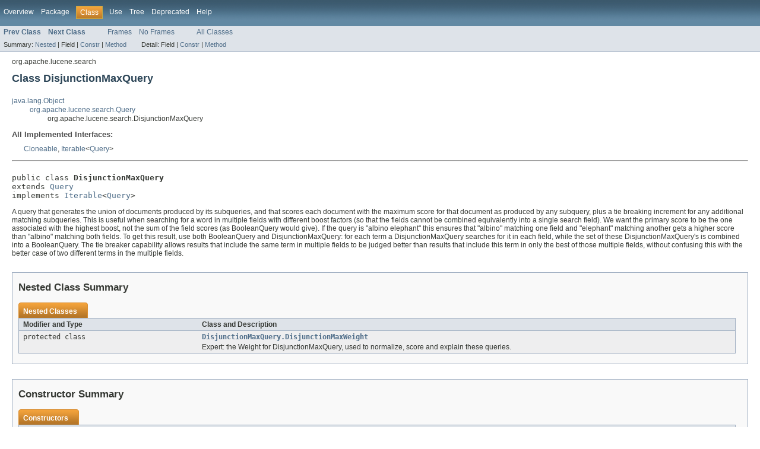

--- FILE ---
content_type: text/html
request_url: https://lucene.apache.org/core/5_3_1/core/org/apache/lucene/search/DisjunctionMaxQuery.html
body_size: 4323
content:
<!DOCTYPE HTML PUBLIC "-//W3C//DTD HTML 4.01 Transitional//EN" "http://www.w3.org/TR/html4/loose.dtd">
<!-- NewPage -->
<html lang="en">
<head>
<!-- Generated by javadoc (version 1.7.0_79) on Thu Sep 17 01:39:16 IST 2015 -->
<meta http-equiv="Content-Type" content="text/html; charset=utf-8">
<title>DisjunctionMaxQuery (Lucene 5.3.1 API)</title>
<meta name="date" content="2015-09-17">
<link rel="stylesheet" type="text/css" href="../../../../stylesheet.css" title="Style">
</head>
<body>
<script type="text/javascript"><!--
    if (location.href.indexOf('is-external=true') == -1) {
        parent.document.title="DisjunctionMaxQuery (Lucene 5.3.1 API)";
    }
//-->
</script>
<noscript>
<div>JavaScript is disabled on your browser.</div>
</noscript>
<!-- ========= START OF TOP NAVBAR ======= -->
<div class="topNav"><a name="navbar_top">
<!--   -->
</a><a href="#skip-navbar_top" title="Skip navigation links"></a><a name="navbar_top_firstrow">
<!--   -->
</a>
<ul class="navList" title="Navigation">
<li><a href="../../../../overview-summary.html">Overview</a></li>
<li><a href="package-summary.html">Package</a></li>
<li class="navBarCell1Rev">Class</li>
<li><a href="class-use/DisjunctionMaxQuery.html">Use</a></li>
<li><a href="package-tree.html">Tree</a></li>
<li><a href="../../../../deprecated-list.html">Deprecated</a></li>
<li><a href="../../../../help-doc.html">Help</a></li>
</ul>
</div>
<div class="subNav">
<ul class="navList">
<li><a href="../../../../org/apache/lucene/search/DisjunctionDISIApproximation.html" title="class in org.apache.lucene.search"><span class="strong">Prev Class</span></a></li>
<li><a href="../../../../org/apache/lucene/search/DisjunctionMaxQuery.DisjunctionMaxWeight.html" title="class in org.apache.lucene.search"><span class="strong">Next Class</span></a></li>
</ul>
<ul class="navList">
<li><a href="../../../../index.html?org/apache/lucene/search/DisjunctionMaxQuery.html" target="_top">Frames</a></li>
<li><a href="DisjunctionMaxQuery.html" target="_top">No Frames</a></li>
</ul>
<ul class="navList" id="allclasses_navbar_top">
<li><a href="../../../../allclasses-noframe.html">All Classes</a></li>
</ul>
<div>
<script type="text/javascript"><!--
  allClassesLink = document.getElementById("allclasses_navbar_top");
  if(window==top) {
    allClassesLink.style.display = "block";
  }
  else {
    allClassesLink.style.display = "none";
  }
  //-->
</script>
</div>
<div>
<ul class="subNavList">
<li>Summary:&nbsp;</li>
<li><a href="#nested_class_summary">Nested</a>&nbsp;|&nbsp;</li>
<li>Field&nbsp;|&nbsp;</li>
<li><a href="#constructor_summary">Constr</a>&nbsp;|&nbsp;</li>
<li><a href="#method_summary">Method</a></li>
</ul>
<ul class="subNavList">
<li>Detail:&nbsp;</li>
<li>Field&nbsp;|&nbsp;</li>
<li><a href="#constructor_detail">Constr</a>&nbsp;|&nbsp;</li>
<li><a href="#method_detail">Method</a></li>
</ul>
</div>
<a name="skip-navbar_top">
<!--   -->
</a></div>
<!-- ========= END OF TOP NAVBAR ========= -->
<!-- ======== START OF CLASS DATA ======== -->
<div class="header">
<div class="subTitle">org.apache.lucene.search</div>
<h2 title="Class DisjunctionMaxQuery" class="title">Class DisjunctionMaxQuery</h2>
</div>
<div class="contentContainer">
<ul class="inheritance">
<li><a href="http://download.oracle.com/javase/7/docs/api/java/lang/Object.html?is-external=true" title="class or interface in java.lang">java.lang.Object</a></li>
<li>
<ul class="inheritance">
<li><a href="../../../../org/apache/lucene/search/Query.html" title="class in org.apache.lucene.search">org.apache.lucene.search.Query</a></li>
<li>
<ul class="inheritance">
<li>org.apache.lucene.search.DisjunctionMaxQuery</li>
</ul>
</li>
</ul>
</li>
</ul>
<div class="description">
<ul class="blockList">
<li class="blockList">
<dl>
<dt>All Implemented Interfaces:</dt>
<dd><a href="http://download.oracle.com/javase/7/docs/api/java/lang/Cloneable.html?is-external=true" title="class or interface in java.lang">Cloneable</a>, <a href="http://download.oracle.com/javase/7/docs/api/java/lang/Iterable.html?is-external=true" title="class or interface in java.lang">Iterable</a>&lt;<a href="../../../../org/apache/lucene/search/Query.html" title="class in org.apache.lucene.search">Query</a>&gt;</dd>
</dl>
<hr>
<br>
<pre>public class <span class="strong">DisjunctionMaxQuery</span>
extends <a href="../../../../org/apache/lucene/search/Query.html" title="class in org.apache.lucene.search">Query</a>
implements <a href="http://download.oracle.com/javase/7/docs/api/java/lang/Iterable.html?is-external=true" title="class or interface in java.lang">Iterable</a>&lt;<a href="../../../../org/apache/lucene/search/Query.html" title="class in org.apache.lucene.search">Query</a>&gt;</pre>
<div class="block">A query that generates the union of documents produced by its subqueries, and that scores each document with the maximum
 score for that document as produced by any subquery, plus a tie breaking increment for any additional matching subqueries.
 This is useful when searching for a word in multiple fields with different boost factors (so that the fields cannot be
 combined equivalently into a single search field).  We want the primary score to be the one associated with the highest boost,
 not the sum of the field scores (as BooleanQuery would give).
 If the query is "albino elephant" this ensures that "albino" matching one field and "elephant" matching
 another gets a higher score than "albino" matching both fields.
 To get this result, use both BooleanQuery and DisjunctionMaxQuery:  for each term a DisjunctionMaxQuery searches for it in
 each field, while the set of these DisjunctionMaxQuery's is combined into a BooleanQuery.
 The tie breaker capability allows results that include the same term in multiple fields to be judged better than results that
 include this term in only the best of those multiple fields, without confusing this with the better case of two different terms
 in the multiple fields.</div>
</li>
</ul>
</div>
<div class="summary">
<ul class="blockList">
<li class="blockList">
<!-- ======== NESTED CLASS SUMMARY ======== -->
<ul class="blockList">
<li class="blockList"><a name="nested_class_summary">
<!--   -->
</a>
<h3>Nested Class Summary</h3>
<table class="overviewSummary" border="0" cellpadding="3" cellspacing="0" summary="Nested Class Summary table, listing nested classes, and an explanation">
<caption><span>Nested Classes</span><span class="tabEnd">&nbsp;</span></caption>
<tr>
<th class="colFirst" scope="col">Modifier and Type</th>
<th class="colLast" scope="col">Class and Description</th>
</tr>
<tr class="altColor">
<td class="colFirst"><code>protected class&nbsp;</code></td>
<td class="colLast"><code><strong><a href="../../../../org/apache/lucene/search/DisjunctionMaxQuery.DisjunctionMaxWeight.html" title="class in org.apache.lucene.search">DisjunctionMaxQuery.DisjunctionMaxWeight</a></strong></code>
<div class="block">Expert: the Weight for DisjunctionMaxQuery, used to
 normalize, score and explain these queries.</div>
</td>
</tr>
</table>
</li>
</ul>
<!-- ======== CONSTRUCTOR SUMMARY ======== -->
<ul class="blockList">
<li class="blockList"><a name="constructor_summary">
<!--   -->
</a>
<h3>Constructor Summary</h3>
<table class="overviewSummary" border="0" cellpadding="3" cellspacing="0" summary="Constructor Summary table, listing constructors, and an explanation">
<caption><span>Constructors</span><span class="tabEnd">&nbsp;</span></caption>
<tr>
<th class="colOne" scope="col">Constructor and Description</th>
</tr>
<tr class="altColor">
<td class="colOne"><code><strong><a href="../../../../org/apache/lucene/search/DisjunctionMaxQuery.html#DisjunctionMaxQuery(java.util.Collection,%20float)">DisjunctionMaxQuery</a></strong>(<a href="http://download.oracle.com/javase/7/docs/api/java/util/Collection.html?is-external=true" title="class or interface in java.util">Collection</a>&lt;<a href="../../../../org/apache/lucene/search/Query.html" title="class in org.apache.lucene.search">Query</a>&gt;&nbsp;disjuncts,
                   float&nbsp;tieBreakerMultiplier)</code>
<div class="block">Creates a new DisjunctionMaxQuery</div>
</td>
</tr>
<tr class="rowColor">
<td class="colOne"><code><strong><a href="../../../../org/apache/lucene/search/DisjunctionMaxQuery.html#DisjunctionMaxQuery(float)">DisjunctionMaxQuery</a></strong>(float&nbsp;tieBreakerMultiplier)</code>
<div class="block">Creates a new empty DisjunctionMaxQuery.</div>
</td>
</tr>
</table>
</li>
</ul>
<!-- ========== METHOD SUMMARY =========== -->
<ul class="blockList">
<li class="blockList"><a name="method_summary">
<!--   -->
</a>
<h3>Method Summary</h3>
<table class="overviewSummary" border="0" cellpadding="3" cellspacing="0" summary="Method Summary table, listing methods, and an explanation">
<caption><span>Methods</span><span class="tabEnd">&nbsp;</span></caption>
<tr>
<th class="colFirst" scope="col">Modifier and Type</th>
<th class="colLast" scope="col">Method and Description</th>
</tr>
<tr class="altColor">
<td class="colFirst"><code>void</code></td>
<td class="colLast"><code><strong><a href="../../../../org/apache/lucene/search/DisjunctionMaxQuery.html#add(java.util.Collection)">add</a></strong>(<a href="http://download.oracle.com/javase/7/docs/api/java/util/Collection.html?is-external=true" title="class or interface in java.util">Collection</a>&lt;<a href="../../../../org/apache/lucene/search/Query.html" title="class in org.apache.lucene.search">Query</a>&gt;&nbsp;disjuncts)</code>
<div class="block">Add a collection of disjuncts to this disjunction
 via <code>Iterable&lt;Query&gt;</code></div>
</td>
</tr>
<tr class="rowColor">
<td class="colFirst"><code>void</code></td>
<td class="colLast"><code><strong><a href="../../../../org/apache/lucene/search/DisjunctionMaxQuery.html#add(org.apache.lucene.search.Query)">add</a></strong>(<a href="../../../../org/apache/lucene/search/Query.html" title="class in org.apache.lucene.search">Query</a>&nbsp;query)</code>
<div class="block">Add a subquery to this disjunction</div>
</td>
</tr>
<tr class="altColor">
<td class="colFirst"><code><a href="../../../../org/apache/lucene/search/DisjunctionMaxQuery.html" title="class in org.apache.lucene.search">DisjunctionMaxQuery</a></code></td>
<td class="colLast"><code><strong><a href="../../../../org/apache/lucene/search/DisjunctionMaxQuery.html#clone()">clone</a></strong>()</code>
<div class="block">Create a shallow copy of us -- used in rewriting if necessary</div>
</td>
</tr>
<tr class="rowColor">
<td class="colFirst"><code><a href="../../../../org/apache/lucene/search/Weight.html" title="class in org.apache.lucene.search">Weight</a></code></td>
<td class="colLast"><code><strong><a href="../../../../org/apache/lucene/search/DisjunctionMaxQuery.html#createWeight(org.apache.lucene.search.IndexSearcher,%20boolean)">createWeight</a></strong>(<a href="../../../../org/apache/lucene/search/IndexSearcher.html" title="class in org.apache.lucene.search">IndexSearcher</a>&nbsp;searcher,
            boolean&nbsp;needsScores)</code>
<div class="block">Create the Weight used to score us</div>
</td>
</tr>
<tr class="altColor">
<td class="colFirst"><code>boolean</code></td>
<td class="colLast"><code><strong><a href="../../../../org/apache/lucene/search/DisjunctionMaxQuery.html#equals(java.lang.Object)">equals</a></strong>(<a href="http://download.oracle.com/javase/7/docs/api/java/lang/Object.html?is-external=true" title="class or interface in java.lang">Object</a>&nbsp;o)</code>
<div class="block">Return true iff we represent the same query as o</div>
</td>
</tr>
<tr class="rowColor">
<td class="colFirst"><code><a href="http://download.oracle.com/javase/7/docs/api/java/util/ArrayList.html?is-external=true" title="class or interface in java.util">ArrayList</a>&lt;<a href="../../../../org/apache/lucene/search/Query.html" title="class in org.apache.lucene.search">Query</a>&gt;</code></td>
<td class="colLast"><code><strong><a href="../../../../org/apache/lucene/search/DisjunctionMaxQuery.html#getDisjuncts()">getDisjuncts</a></strong>()</code>&nbsp;</td>
</tr>
<tr class="altColor">
<td class="colFirst"><code>float</code></td>
<td class="colLast"><code><strong><a href="../../../../org/apache/lucene/search/DisjunctionMaxQuery.html#getTieBreakerMultiplier()">getTieBreakerMultiplier</a></strong>()</code>&nbsp;</td>
</tr>
<tr class="rowColor">
<td class="colFirst"><code>int</code></td>
<td class="colLast"><code><strong><a href="../../../../org/apache/lucene/search/DisjunctionMaxQuery.html#hashCode()">hashCode</a></strong>()</code>
<div class="block">Compute a hash code for hashing us</div>
</td>
</tr>
<tr class="altColor">
<td class="colFirst"><code><a href="http://download.oracle.com/javase/7/docs/api/java/util/Iterator.html?is-external=true" title="class or interface in java.util">Iterator</a>&lt;<a href="../../../../org/apache/lucene/search/Query.html" title="class in org.apache.lucene.search">Query</a>&gt;</code></td>
<td class="colLast"><code><strong><a href="../../../../org/apache/lucene/search/DisjunctionMaxQuery.html#iterator()">iterator</a></strong>()</code>&nbsp;</td>
</tr>
<tr class="rowColor">
<td class="colFirst"><code><a href="../../../../org/apache/lucene/search/Query.html" title="class in org.apache.lucene.search">Query</a></code></td>
<td class="colLast"><code><strong><a href="../../../../org/apache/lucene/search/DisjunctionMaxQuery.html#rewrite(org.apache.lucene.index.IndexReader)">rewrite</a></strong>(<a href="../../../../org/apache/lucene/index/IndexReader.html" title="class in org.apache.lucene.index">IndexReader</a>&nbsp;reader)</code>
<div class="block">Optimize our representation and our subqueries representations</div>
</td>
</tr>
<tr class="altColor">
<td class="colFirst"><code><a href="http://download.oracle.com/javase/7/docs/api/java/lang/String.html?is-external=true" title="class or interface in java.lang">String</a></code></td>
<td class="colLast"><code><strong><a href="../../../../org/apache/lucene/search/DisjunctionMaxQuery.html#toString(java.lang.String)">toString</a></strong>(<a href="http://download.oracle.com/javase/7/docs/api/java/lang/String.html?is-external=true" title="class or interface in java.lang">String</a>&nbsp;field)</code>
<div class="block">Prettyprint us.</div>
</td>
</tr>
</table>
<ul class="blockList">
<li class="blockList"><a name="methods_inherited_from_class_org.apache.lucene.search.Query">
<!--   -->
</a>
<h3>Methods inherited from class&nbsp;org.apache.lucene.search.<a href="../../../../org/apache/lucene/search/Query.html" title="class in org.apache.lucene.search">Query</a></h3>
<code><a href="../../../../org/apache/lucene/search/Query.html#getBoost()">getBoost</a>, <a href="../../../../org/apache/lucene/search/Query.html#setBoost(float)">setBoost</a>, <a href="../../../../org/apache/lucene/search/Query.html#toString()">toString</a></code></li>
</ul>
<ul class="blockList">
<li class="blockList"><a name="methods_inherited_from_class_java.lang.Object">
<!--   -->
</a>
<h3>Methods inherited from class&nbsp;java.lang.<a href="http://download.oracle.com/javase/7/docs/api/java/lang/Object.html?is-external=true" title="class or interface in java.lang">Object</a></h3>
<code><a href="http://download.oracle.com/javase/7/docs/api/java/lang/Object.html?is-external=true#finalize()" title="class or interface in java.lang">finalize</a>, <a href="http://download.oracle.com/javase/7/docs/api/java/lang/Object.html?is-external=true#getClass()" title="class or interface in java.lang">getClass</a>, <a href="http://download.oracle.com/javase/7/docs/api/java/lang/Object.html?is-external=true#notify()" title="class or interface in java.lang">notify</a>, <a href="http://download.oracle.com/javase/7/docs/api/java/lang/Object.html?is-external=true#notifyAll()" title="class or interface in java.lang">notifyAll</a>, <a href="http://download.oracle.com/javase/7/docs/api/java/lang/Object.html?is-external=true#wait()" title="class or interface in java.lang">wait</a>, <a href="http://download.oracle.com/javase/7/docs/api/java/lang/Object.html?is-external=true#wait(long)" title="class or interface in java.lang">wait</a>, <a href="http://download.oracle.com/javase/7/docs/api/java/lang/Object.html?is-external=true#wait(long,%20int)" title="class or interface in java.lang">wait</a></code></li>
</ul>
</li>
</ul>
</li>
</ul>
</div>
<div class="details">
<ul class="blockList">
<li class="blockList">
<!-- ========= CONSTRUCTOR DETAIL ======== -->
<ul class="blockList">
<li class="blockList"><a name="constructor_detail">
<!--   -->
</a>
<h3>Constructor Detail</h3>
<a name="DisjunctionMaxQuery(float)">
<!--   -->
</a>
<ul class="blockList">
<li class="blockList">
<h4>DisjunctionMaxQuery</h4>
<pre>public&nbsp;DisjunctionMaxQuery(float&nbsp;tieBreakerMultiplier)</pre>
<div class="block">Creates a new empty DisjunctionMaxQuery.  Use add() to add the subqueries.</div>
<dl><dt><span class="strong">Parameters:</span></dt><dd><code>tieBreakerMultiplier</code> - the score of each non-maximum disjunct for a document is multiplied by this weight
        and added into the final score.  If non-zero, the value should be small, on the order of 0.1, which says that
        10 occurrences of word in a lower-scored field that is also in a higher scored field is just as good as a unique
        word in the lower scored field (i.e., one that is not in any higher scored field.</dd></dl>
</li>
</ul>
<a name="DisjunctionMaxQuery(java.util.Collection, float)">
<!--   -->
</a>
<ul class="blockListLast">
<li class="blockList">
<h4>DisjunctionMaxQuery</h4>
<pre>public&nbsp;DisjunctionMaxQuery(<a href="http://download.oracle.com/javase/7/docs/api/java/util/Collection.html?is-external=true" title="class or interface in java.util">Collection</a>&lt;<a href="../../../../org/apache/lucene/search/Query.html" title="class in org.apache.lucene.search">Query</a>&gt;&nbsp;disjuncts,
                   float&nbsp;tieBreakerMultiplier)</pre>
<div class="block">Creates a new DisjunctionMaxQuery</div>
<dl><dt><span class="strong">Parameters:</span></dt><dd><code>disjuncts</code> - a <code>Collection&lt;Query&gt;</code> of all the disjuncts to add</dd><dd><code>tieBreakerMultiplier</code> - the weight to give to each matching non-maximum disjunct</dd></dl>
</li>
</ul>
</li>
</ul>
<!-- ============ METHOD DETAIL ========== -->
<ul class="blockList">
<li class="blockList"><a name="method_detail">
<!--   -->
</a>
<h3>Method Detail</h3>
<a name="add(org.apache.lucene.search.Query)">
<!--   -->
</a>
<ul class="blockList">
<li class="blockList">
<h4>add</h4>
<pre>public&nbsp;void&nbsp;add(<a href="../../../../org/apache/lucene/search/Query.html" title="class in org.apache.lucene.search">Query</a>&nbsp;query)</pre>
<div class="block">Add a subquery to this disjunction</div>
<dl><dt><span class="strong">Parameters:</span></dt><dd><code>query</code> - the disjunct added</dd></dl>
</li>
</ul>
<a name="add(java.util.Collection)">
<!--   -->
</a>
<ul class="blockList">
<li class="blockList">
<h4>add</h4>
<pre>public&nbsp;void&nbsp;add(<a href="http://download.oracle.com/javase/7/docs/api/java/util/Collection.html?is-external=true" title="class or interface in java.util">Collection</a>&lt;<a href="../../../../org/apache/lucene/search/Query.html" title="class in org.apache.lucene.search">Query</a>&gt;&nbsp;disjuncts)</pre>
<div class="block">Add a collection of disjuncts to this disjunction
 via <code>Iterable&lt;Query&gt;</code></div>
<dl><dt><span class="strong">Parameters:</span></dt><dd><code>disjuncts</code> - a collection of queries to add as disjuncts.</dd></dl>
</li>
</ul>
<a name="iterator()">
<!--   -->
</a>
<ul class="blockList">
<li class="blockList">
<h4>iterator</h4>
<pre>public&nbsp;<a href="http://download.oracle.com/javase/7/docs/api/java/util/Iterator.html?is-external=true" title="class or interface in java.util">Iterator</a>&lt;<a href="../../../../org/apache/lucene/search/Query.html" title="class in org.apache.lucene.search">Query</a>&gt;&nbsp;iterator()</pre>
<dl>
<dt><strong>Specified by:</strong></dt>
<dd><code><a href="http://download.oracle.com/javase/7/docs/api/java/lang/Iterable.html?is-external=true#iterator()" title="class or interface in java.lang">iterator</a></code>&nbsp;in interface&nbsp;<code><a href="http://download.oracle.com/javase/7/docs/api/java/lang/Iterable.html?is-external=true" title="class or interface in java.lang">Iterable</a>&lt;<a href="../../../../org/apache/lucene/search/Query.html" title="class in org.apache.lucene.search">Query</a>&gt;</code></dd>
<dt><span class="strong">Returns:</span></dt><dd>An <code>Iterator&lt;Query&gt;</code> over the disjuncts</dd></dl>
</li>
</ul>
<a name="getDisjuncts()">
<!--   -->
</a>
<ul class="blockList">
<li class="blockList">
<h4>getDisjuncts</h4>
<pre>public&nbsp;<a href="http://download.oracle.com/javase/7/docs/api/java/util/ArrayList.html?is-external=true" title="class or interface in java.util">ArrayList</a>&lt;<a href="../../../../org/apache/lucene/search/Query.html" title="class in org.apache.lucene.search">Query</a>&gt;&nbsp;getDisjuncts()</pre>
<dl><dt><span class="strong">Returns:</span></dt><dd>the disjuncts.</dd></dl>
</li>
</ul>
<a name="getTieBreakerMultiplier()">
<!--   -->
</a>
<ul class="blockList">
<li class="blockList">
<h4>getTieBreakerMultiplier</h4>
<pre>public&nbsp;float&nbsp;getTieBreakerMultiplier()</pre>
<dl><dt><span class="strong">Returns:</span></dt><dd>tie breaker value for multiple matches.</dd></dl>
</li>
</ul>
<a name="createWeight(org.apache.lucene.search.IndexSearcher, boolean)">
<!--   -->
</a>
<ul class="blockList">
<li class="blockList">
<h4>createWeight</h4>
<pre>public&nbsp;<a href="../../../../org/apache/lucene/search/Weight.html" title="class in org.apache.lucene.search">Weight</a>&nbsp;createWeight(<a href="../../../../org/apache/lucene/search/IndexSearcher.html" title="class in org.apache.lucene.search">IndexSearcher</a>&nbsp;searcher,
                  boolean&nbsp;needsScores)
                    throws <a href="http://download.oracle.com/javase/7/docs/api/java/io/IOException.html?is-external=true" title="class or interface in java.io">IOException</a></pre>
<div class="block">Create the Weight used to score us</div>
<dl>
<dt><strong>Overrides:</strong></dt>
<dd><code><a href="../../../../org/apache/lucene/search/Query.html#createWeight(org.apache.lucene.search.IndexSearcher,%20boolean)">createWeight</a></code>&nbsp;in class&nbsp;<code><a href="../../../../org/apache/lucene/search/Query.html" title="class in org.apache.lucene.search">Query</a></code></dd>
<dd><code>needsScores</code> - True if document scores (<a href="../../../../org/apache/lucene/search/Scorer.html#score()"><code>Scorer.score()</code></a>) or match
                      frequencies (<a href="../../../../org/apache/lucene/search/Scorer.html#freq()"><code>Scorer.freq()</code></a>) are needed.</dd>
<dt><span class="strong">Throws:</span></dt>
<dd><code><a href="http://download.oracle.com/javase/7/docs/api/java/io/IOException.html?is-external=true" title="class or interface in java.io">IOException</a></code></dd></dl>
</li>
</ul>
<a name="rewrite(org.apache.lucene.index.IndexReader)">
<!--   -->
</a>
<ul class="blockList">
<li class="blockList">
<h4>rewrite</h4>
<pre>public&nbsp;<a href="../../../../org/apache/lucene/search/Query.html" title="class in org.apache.lucene.search">Query</a>&nbsp;rewrite(<a href="../../../../org/apache/lucene/index/IndexReader.html" title="class in org.apache.lucene.index">IndexReader</a>&nbsp;reader)
              throws <a href="http://download.oracle.com/javase/7/docs/api/java/io/IOException.html?is-external=true" title="class or interface in java.io">IOException</a></pre>
<div class="block">Optimize our representation and our subqueries representations</div>
<dl>
<dt><strong>Overrides:</strong></dt>
<dd><code><a href="../../../../org/apache/lucene/search/Query.html#rewrite(org.apache.lucene.index.IndexReader)">rewrite</a></code>&nbsp;in class&nbsp;<code><a href="../../../../org/apache/lucene/search/Query.html" title="class in org.apache.lucene.search">Query</a></code></dd>
<dt><span class="strong">Parameters:</span></dt><dd><code>reader</code> - the IndexReader we query</dd>
<dt><span class="strong">Returns:</span></dt><dd>an optimized copy of us (which may not be a copy if there is nothing to optimize)</dd>
<dt><span class="strong">Throws:</span></dt>
<dd><code><a href="http://download.oracle.com/javase/7/docs/api/java/io/IOException.html?is-external=true" title="class or interface in java.io">IOException</a></code></dd></dl>
</li>
</ul>
<a name="clone()">
<!--   -->
</a>
<ul class="blockList">
<li class="blockList">
<h4>clone</h4>
<pre>public&nbsp;<a href="../../../../org/apache/lucene/search/DisjunctionMaxQuery.html" title="class in org.apache.lucene.search">DisjunctionMaxQuery</a>&nbsp;clone()</pre>
<div class="block">Create a shallow copy of us -- used in rewriting if necessary</div>
<dl>
<dt><strong>Overrides:</strong></dt>
<dd><code><a href="../../../../org/apache/lucene/search/Query.html#clone()">clone</a></code>&nbsp;in class&nbsp;<code><a href="../../../../org/apache/lucene/search/Query.html" title="class in org.apache.lucene.search">Query</a></code></dd>
<dt><span class="strong">Returns:</span></dt><dd>a copy of us (but reuse, don't copy, our subqueries)</dd></dl>
</li>
</ul>
<a name="toString(java.lang.String)">
<!--   -->
</a>
<ul class="blockList">
<li class="blockList">
<h4>toString</h4>
<pre>public&nbsp;<a href="http://download.oracle.com/javase/7/docs/api/java/lang/String.html?is-external=true" title="class or interface in java.lang">String</a>&nbsp;toString(<a href="http://download.oracle.com/javase/7/docs/api/java/lang/String.html?is-external=true" title="class or interface in java.lang">String</a>&nbsp;field)</pre>
<div class="block">Prettyprint us.</div>
<dl>
<dt><strong>Specified by:</strong></dt>
<dd><code><a href="../../../../org/apache/lucene/search/Query.html#toString(java.lang.String)">toString</a></code>&nbsp;in class&nbsp;<code><a href="../../../../org/apache/lucene/search/Query.html" title="class in org.apache.lucene.search">Query</a></code></dd>
<dt><span class="strong">Parameters:</span></dt><dd><code>field</code> - the field to which we are applied</dd>
<dt><span class="strong">Returns:</span></dt><dd>a string that shows what we do, of the form "(disjunct1 | disjunct2 | ... | disjunctn)^boost"</dd></dl>
</li>
</ul>
<a name="equals(java.lang.Object)">
<!--   -->
</a>
<ul class="blockList">
<li class="blockList">
<h4>equals</h4>
<pre>public&nbsp;boolean&nbsp;equals(<a href="http://download.oracle.com/javase/7/docs/api/java/lang/Object.html?is-external=true" title="class or interface in java.lang">Object</a>&nbsp;o)</pre>
<div class="block">Return true iff we represent the same query as o</div>
<dl>
<dt><strong>Overrides:</strong></dt>
<dd><code><a href="../../../../org/apache/lucene/search/Query.html#equals(java.lang.Object)">equals</a></code>&nbsp;in class&nbsp;<code><a href="../../../../org/apache/lucene/search/Query.html" title="class in org.apache.lucene.search">Query</a></code></dd>
<dt><span class="strong">Parameters:</span></dt><dd><code>o</code> - another object</dd>
<dt><span class="strong">Returns:</span></dt><dd>true iff o is a DisjunctionMaxQuery with the same boost and the same subqueries, in the same order, as us</dd></dl>
</li>
</ul>
<a name="hashCode()">
<!--   -->
</a>
<ul class="blockListLast">
<li class="blockList">
<h4>hashCode</h4>
<pre>public&nbsp;int&nbsp;hashCode()</pre>
<div class="block">Compute a hash code for hashing us</div>
<dl>
<dt><strong>Overrides:</strong></dt>
<dd><code><a href="../../../../org/apache/lucene/search/Query.html#hashCode()">hashCode</a></code>&nbsp;in class&nbsp;<code><a href="../../../../org/apache/lucene/search/Query.html" title="class in org.apache.lucene.search">Query</a></code></dd>
<dt><span class="strong">Returns:</span></dt><dd>the hash code</dd></dl>
</li>
</ul>
</li>
</ul>
</li>
</ul>
</div>
</div>
<!-- ========= END OF CLASS DATA ========= -->
<!-- ======= START OF BOTTOM NAVBAR ====== -->
<div class="bottomNav"><a name="navbar_bottom">
<!--   -->
</a><a href="#skip-navbar_bottom" title="Skip navigation links"></a><a name="navbar_bottom_firstrow">
<!--   -->
</a>
<ul class="navList" title="Navigation">
<li><a href="../../../../overview-summary.html">Overview</a></li>
<li><a href="package-summary.html">Package</a></li>
<li class="navBarCell1Rev">Class</li>
<li><a href="class-use/DisjunctionMaxQuery.html">Use</a></li>
<li><a href="package-tree.html">Tree</a></li>
<li><a href="../../../../deprecated-list.html">Deprecated</a></li>
<li><a href="../../../../help-doc.html">Help</a></li>
</ul>
</div>
<div class="subNav">
<ul class="navList">
<li><a href="../../../../org/apache/lucene/search/DisjunctionDISIApproximation.html" title="class in org.apache.lucene.search"><span class="strong">Prev Class</span></a></li>
<li><a href="../../../../org/apache/lucene/search/DisjunctionMaxQuery.DisjunctionMaxWeight.html" title="class in org.apache.lucene.search"><span class="strong">Next Class</span></a></li>
</ul>
<ul class="navList">
<li><a href="../../../../index.html?org/apache/lucene/search/DisjunctionMaxQuery.html" target="_top">Frames</a></li>
<li><a href="DisjunctionMaxQuery.html" target="_top">No Frames</a></li>
</ul>
<ul class="navList" id="allclasses_navbar_bottom">
<li><a href="../../../../allclasses-noframe.html">All Classes</a></li>
</ul>
<div>
<script type="text/javascript"><!--
  allClassesLink = document.getElementById("allclasses_navbar_bottom");
  if(window==top) {
    allClassesLink.style.display = "block";
  }
  else {
    allClassesLink.style.display = "none";
  }
  //-->
</script>
</div>
<div>
<ul class="subNavList">
<li>Summary:&nbsp;</li>
<li><a href="#nested_class_summary">Nested</a>&nbsp;|&nbsp;</li>
<li>Field&nbsp;|&nbsp;</li>
<li><a href="#constructor_summary">Constr</a>&nbsp;|&nbsp;</li>
<li><a href="#method_summary">Method</a></li>
</ul>
<ul class="subNavList">
<li>Detail:&nbsp;</li>
<li>Field&nbsp;|&nbsp;</li>
<li><a href="#constructor_detail">Constr</a>&nbsp;|&nbsp;</li>
<li><a href="#method_detail">Method</a></li>
</ul>
</div>
<a name="skip-navbar_bottom">
<!--   -->
</a></div>
<!-- ======== END OF BOTTOM NAVBAR ======= -->
<p class="legalCopy"><small>
          <i>Copyright &copy; 2000-2015 Apache Software Foundation.  All Rights Reserved.</i>
          <script src='../../../../prettify.js' type='text/javascript'></script>
          <script type='text/javascript'>
            (function(){
              var oldonload = window.onload;
              if (typeof oldonload != 'function') {
                window.onload = prettyPrint;
              } else {
                window.onload = function() {
                  oldonload();
                  prettyPrint();
                }
              }
            })();
          </script>
        </small></p>
</body>
</html>
